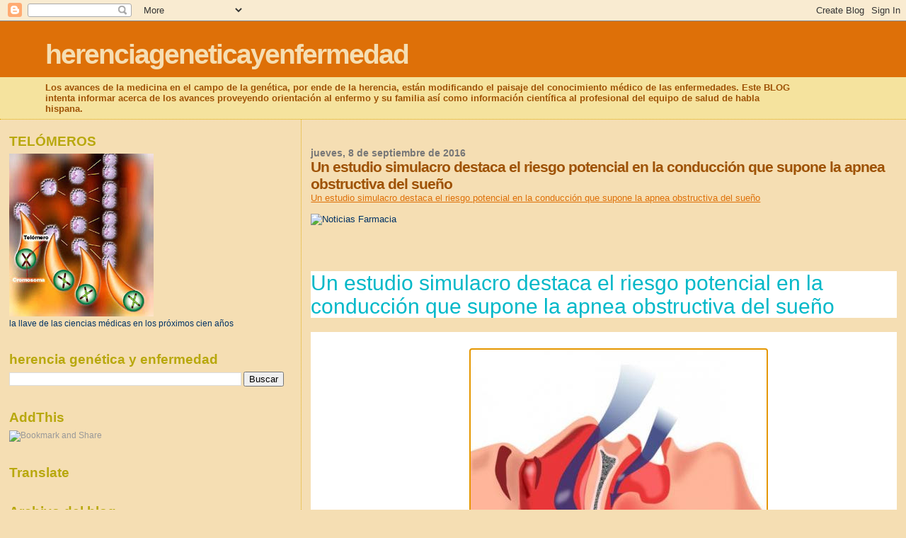

--- FILE ---
content_type: text/html; charset=UTF-8
request_url: https://herenciageneticayenfermedad.blogspot.com/b/stats?style=BLACK_TRANSPARENT&timeRange=ALL_TIME&token=APq4FmCNWvLQTaH7INR6J7tzjdihbC1T0HwgkR_xB6-9_9-r0QnbHT2nR2vJpzTM6gh0GIeiLD_pqSEO5vCiGgPLLJrO0U6n8w
body_size: -17
content:
{"total":14980231,"sparklineOptions":{"backgroundColor":{"fillOpacity":0.1,"fill":"#000000"},"series":[{"areaOpacity":0.3,"color":"#202020"}]},"sparklineData":[[0,15],[1,12],[2,9],[3,50],[4,9],[5,19],[6,12],[7,9],[8,15],[9,15],[10,52],[11,100],[12,68],[13,61],[14,28],[15,21],[16,25],[17,22],[18,11],[19,10],[20,10],[21,8],[22,5],[23,10],[24,18],[25,19],[26,33],[27,17],[28,19],[29,4]],"nextTickMs":34951}

--- FILE ---
content_type: text/html; charset=utf-8
request_url: https://www.google.com/recaptcha/api2/aframe
body_size: 268
content:
<!DOCTYPE HTML><html><head><meta http-equiv="content-type" content="text/html; charset=UTF-8"></head><body><script nonce="SPmzq_dZk5y6WbA8v1Qq-g">/** Anti-fraud and anti-abuse applications only. See google.com/recaptcha */ try{var clients={'sodar':'https://pagead2.googlesyndication.com/pagead/sodar?'};window.addEventListener("message",function(a){try{if(a.source===window.parent){var b=JSON.parse(a.data);var c=clients[b['id']];if(c){var d=document.createElement('img');d.src=c+b['params']+'&rc='+(localStorage.getItem("rc::a")?sessionStorage.getItem("rc::b"):"");window.document.body.appendChild(d);sessionStorage.setItem("rc::e",parseInt(sessionStorage.getItem("rc::e")||0)+1);localStorage.setItem("rc::h",'1767161409962');}}}catch(b){}});window.parent.postMessage("_grecaptcha_ready", "*");}catch(b){}</script></body></html>